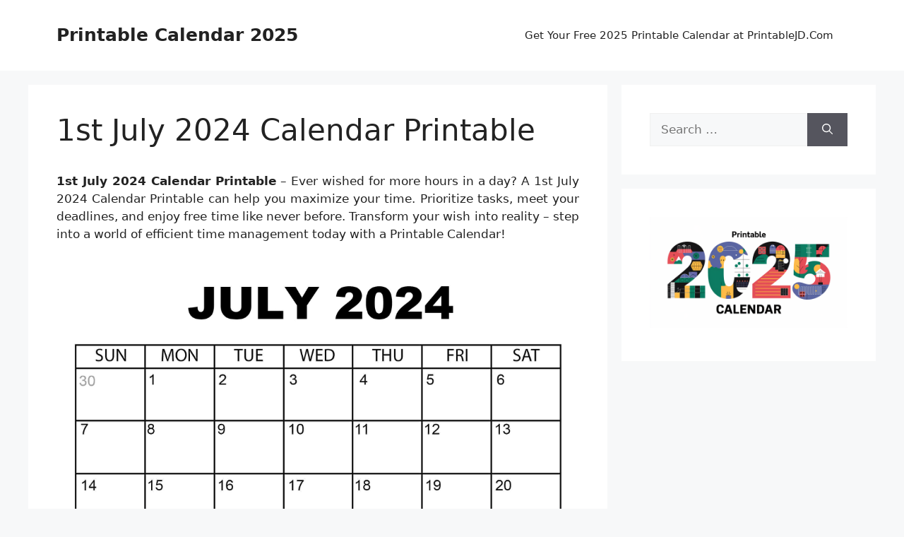

--- FILE ---
content_type: text/html; charset=UTF-8
request_url: https://gabelliniassociates.com/1st-july-2024-calendar-printable/
body_size: 8971
content:
<!DOCTYPE html>
<html lang="en-US" prefix="og: https://ogp.me/ns#">
<head>
	<meta charset="UTF-8">
	<meta name="viewport" content="width=device-width, initial-scale=1">
<!-- Search Engine Optimization by Rank Math - https://rankmath.com/ -->
<title>1st July 2024 Calendar Printable | Printable Calendar 2025</title>
<meta name="description" content="1st July 2024 Calendar Printable - Ever wished for more hours in a day? A 1st July 2024 Calendar Printable can help you maximize your time. Prioritize tasks,"/>
<meta name="robots" content="follow, index, max-snippet:-1, max-video-preview:-1, max-image-preview:large"/>
<link rel="canonical" href="https://gabelliniassociates.com/1st-july-2024-calendar-printable/" />
<meta property="og:locale" content="en_US" />
<meta property="og:type" content="article" />
<meta property="og:title" content="1st July 2024 Calendar Printable | Printable Calendar 2025" />
<meta property="og:description" content="1st July 2024 Calendar Printable - Ever wished for more hours in a day? A 1st July 2024 Calendar Printable can help you maximize your time. Prioritize tasks," />
<meta property="og:url" content="https://gabelliniassociates.com/1st-july-2024-calendar-printable/" />
<meta property="og:site_name" content="Printable Calendar 2024" />
<meta property="article:section" content="FREE Printable Calendar" />
<meta property="og:updated_time" content="2024-06-09T13:07:00+07:00" />
<meta property="og:image" content="https://gabelliniassociates.com/wp-content/uploads/2024/06/printable-july-2024-calendar-templates-with-holidays-in-1st-july-2024-calendar-printable.jpg" />
<meta property="og:image:secure_url" content="https://gabelliniassociates.com/wp-content/uploads/2024/06/printable-july-2024-calendar-templates-with-holidays-in-1st-july-2024-calendar-printable.jpg" />
<meta property="og:image:width" content="1200" />
<meta property="og:image:height" content="932" />
<meta property="og:image:alt" content="Printable July 2024 Calendar Templates With Holidays in 1st July 2024 Calendar Printable" />
<meta property="og:image:type" content="image/jpeg" />
<meta property="article:published_time" content="2024-05-21T07:04:36+07:00" />
<meta property="article:modified_time" content="2024-06-09T13:07:00+07:00" />
<meta name="twitter:card" content="summary_large_image" />
<meta name="twitter:title" content="1st July 2024 Calendar Printable | Printable Calendar 2025" />
<meta name="twitter:description" content="1st July 2024 Calendar Printable - Ever wished for more hours in a day? A 1st July 2024 Calendar Printable can help you maximize your time. Prioritize tasks," />
<meta name="twitter:image" content="https://gabelliniassociates.com/wp-content/uploads/2024/06/printable-july-2024-calendar-templates-with-holidays-in-1st-july-2024-calendar-printable.jpg" />
<meta name="twitter:label1" content="Written by" />
<meta name="twitter:data1" content="Gabelli Nias" />
<meta name="twitter:label2" content="Time to read" />
<meta name="twitter:data2" content="Less than a minute" />
<script type="application/ld+json" class="rank-math-schema">{"@context":"https://schema.org","@graph":[{"@type":["Person","Organization"],"@id":"https://gabelliniassociates.com/#person","name":"Printable Calendar 2024"},{"@type":"WebSite","@id":"https://gabelliniassociates.com/#website","url":"https://gabelliniassociates.com","name":"Printable Calendar 2024","publisher":{"@id":"https://gabelliniassociates.com/#person"},"inLanguage":"en-US"},{"@type":"ImageObject","@id":"https://gabelliniassociates.com/wp-content/uploads/2024/06/printable-july-2024-calendar-templates-with-holidays-in-1st-july-2024-calendar-printable.jpg","url":"https://gabelliniassociates.com/wp-content/uploads/2024/06/printable-july-2024-calendar-templates-with-holidays-in-1st-july-2024-calendar-printable.jpg","width":"1200","height":"932","caption":"Printable July 2024 Calendar Templates With Holidays in 1st July 2024 Calendar Printable","inLanguage":"en-US"},{"@type":"BreadcrumbList","@id":"https://gabelliniassociates.com/1st-july-2024-calendar-printable/#breadcrumb","itemListElement":[{"@type":"ListItem","position":"1","item":{"@id":"https://gabelliniassociates.com","name":"Home"}},{"@type":"ListItem","position":"2","item":{"@id":"https://gabelliniassociates.com/category/free-printable-calendar/","name":"FREE Printable Calendar"}},{"@type":"ListItem","position":"3","item":{"@id":"https://gabelliniassociates.com/1st-july-2024-calendar-printable/","name":"1st July 2024 Calendar Printable"}}]},{"@type":"WebPage","@id":"https://gabelliniassociates.com/1st-july-2024-calendar-printable/#webpage","url":"https://gabelliniassociates.com/1st-july-2024-calendar-printable/","name":"1st July 2024 Calendar Printable | Printable Calendar 2025","datePublished":"2024-05-21T07:04:36+07:00","dateModified":"2024-06-09T13:07:00+07:00","isPartOf":{"@id":"https://gabelliniassociates.com/#website"},"primaryImageOfPage":{"@id":"https://gabelliniassociates.com/wp-content/uploads/2024/06/printable-july-2024-calendar-templates-with-holidays-in-1st-july-2024-calendar-printable.jpg"},"inLanguage":"en-US","breadcrumb":{"@id":"https://gabelliniassociates.com/1st-july-2024-calendar-printable/#breadcrumb"}},{"@type":"Person","@id":"https://gabelliniassociates.com/author/bismillah/","name":"Gabelli Nias","url":"https://gabelliniassociates.com/author/bismillah/","image":{"@type":"ImageObject","@id":"https://secure.gravatar.com/avatar/83459821c4ceb6d96e6e37d463b63e83448d97844d61cf7505308ae53cc192fc?s=96&amp;d=mm&amp;r=g","url":"https://secure.gravatar.com/avatar/83459821c4ceb6d96e6e37d463b63e83448d97844d61cf7505308ae53cc192fc?s=96&amp;d=mm&amp;r=g","caption":"Gabelli Nias","inLanguage":"en-US"},"sameAs":["https://gabelliniassociates.com"]},{"@type":"BlogPosting","headline":"1st July 2024 Calendar Printable | Printable Calendar 2025","datePublished":"2024-05-21T07:04:36+07:00","dateModified":"2024-06-09T13:07:00+07:00","articleSection":"FREE Printable Calendar","author":{"@id":"https://gabelliniassociates.com/author/bismillah/","name":"Gabelli Nias"},"publisher":{"@id":"https://gabelliniassociates.com/#person"},"description":"1st July 2024 Calendar Printable - Ever wished for more hours in a day? A 1st July 2024 Calendar Printable can help you maximize your time. Prioritize tasks,","name":"1st July 2024 Calendar Printable | Printable Calendar 2025","@id":"https://gabelliniassociates.com/1st-july-2024-calendar-printable/#richSnippet","isPartOf":{"@id":"https://gabelliniassociates.com/1st-july-2024-calendar-printable/#webpage"},"image":{"@id":"https://gabelliniassociates.com/wp-content/uploads/2024/06/printable-july-2024-calendar-templates-with-holidays-in-1st-july-2024-calendar-printable.jpg"},"inLanguage":"en-US","mainEntityOfPage":{"@id":"https://gabelliniassociates.com/1st-july-2024-calendar-printable/#webpage"}}]}</script>
<!-- /Rank Math WordPress SEO plugin -->

<link rel="alternate" type="application/rss+xml" title="Printable Calendar 2025 &raquo; Feed" href="https://gabelliniassociates.com/feed/" />
<link rel="alternate" type="application/rss+xml" title="Printable Calendar 2025 &raquo; Comments Feed" href="https://gabelliniassociates.com/comments/feed/" />
<link rel="alternate" title="oEmbed (JSON)" type="application/json+oembed" href="https://gabelliniassociates.com/wp-json/oembed/1.0/embed?url=https%3A%2F%2Fgabelliniassociates.com%2F1st-july-2024-calendar-printable%2F" />
<link rel="alternate" title="oEmbed (XML)" type="text/xml+oembed" href="https://gabelliniassociates.com/wp-json/oembed/1.0/embed?url=https%3A%2F%2Fgabelliniassociates.com%2F1st-july-2024-calendar-printable%2F&#038;format=xml" />
<style id='wp-img-auto-sizes-contain-inline-css'>
img:is([sizes=auto i],[sizes^="auto," i]){contain-intrinsic-size:3000px 1500px}
/*# sourceURL=wp-img-auto-sizes-contain-inline-css */
</style>
<style id='wp-emoji-styles-inline-css'>

	img.wp-smiley, img.emoji {
		display: inline !important;
		border: none !important;
		box-shadow: none !important;
		height: 1em !important;
		width: 1em !important;
		margin: 0 0.07em !important;
		vertical-align: -0.1em !important;
		background: none !important;
		padding: 0 !important;
	}
/*# sourceURL=wp-emoji-styles-inline-css */
</style>
<link rel='stylesheet' id='generate-style-css' href='https://gabelliniassociates.com/wp-content/themes/generatepress/assets/css/main.min.css?ver=3.6.1' media='all' />
<style id='generate-style-inline-css'>
body{background-color:var(--base-2);color:var(--contrast);}a{color:var(--accent);}a{text-decoration:underline;}.entry-title a, .site-branding a, a.button, .wp-block-button__link, .main-navigation a{text-decoration:none;}a:hover, a:focus, a:active{color:var(--contrast);}.wp-block-group__inner-container{max-width:1200px;margin-left:auto;margin-right:auto;}:root{--contrast:#222222;--contrast-2:#575760;--contrast-3:#b2b2be;--base:#f0f0f0;--base-2:#f7f8f9;--base-3:#ffffff;--accent:#1e73be;}:root .has-contrast-color{color:var(--contrast);}:root .has-contrast-background-color{background-color:var(--contrast);}:root .has-contrast-2-color{color:var(--contrast-2);}:root .has-contrast-2-background-color{background-color:var(--contrast-2);}:root .has-contrast-3-color{color:var(--contrast-3);}:root .has-contrast-3-background-color{background-color:var(--contrast-3);}:root .has-base-color{color:var(--base);}:root .has-base-background-color{background-color:var(--base);}:root .has-base-2-color{color:var(--base-2);}:root .has-base-2-background-color{background-color:var(--base-2);}:root .has-base-3-color{color:var(--base-3);}:root .has-base-3-background-color{background-color:var(--base-3);}:root .has-accent-color{color:var(--accent);}:root .has-accent-background-color{background-color:var(--accent);}.top-bar{background-color:#636363;color:#ffffff;}.top-bar a{color:#ffffff;}.top-bar a:hover{color:#303030;}.site-header{background-color:var(--base-3);}.main-title a,.main-title a:hover{color:var(--contrast);}.site-description{color:var(--contrast-2);}.mobile-menu-control-wrapper .menu-toggle,.mobile-menu-control-wrapper .menu-toggle:hover,.mobile-menu-control-wrapper .menu-toggle:focus,.has-inline-mobile-toggle #site-navigation.toggled{background-color:rgba(0, 0, 0, 0.02);}.main-navigation,.main-navigation ul ul{background-color:var(--base-3);}.main-navigation .main-nav ul li a, .main-navigation .menu-toggle, .main-navigation .menu-bar-items{color:var(--contrast);}.main-navigation .main-nav ul li:not([class*="current-menu-"]):hover > a, .main-navigation .main-nav ul li:not([class*="current-menu-"]):focus > a, .main-navigation .main-nav ul li.sfHover:not([class*="current-menu-"]) > a, .main-navigation .menu-bar-item:hover > a, .main-navigation .menu-bar-item.sfHover > a{color:var(--accent);}button.menu-toggle:hover,button.menu-toggle:focus{color:var(--contrast);}.main-navigation .main-nav ul li[class*="current-menu-"] > a{color:var(--accent);}.navigation-search input[type="search"],.navigation-search input[type="search"]:active, .navigation-search input[type="search"]:focus, .main-navigation .main-nav ul li.search-item.active > a, .main-navigation .menu-bar-items .search-item.active > a{color:var(--accent);}.main-navigation ul ul{background-color:var(--base);}.separate-containers .inside-article, .separate-containers .comments-area, .separate-containers .page-header, .one-container .container, .separate-containers .paging-navigation, .inside-page-header{background-color:var(--base-3);}.entry-title a{color:var(--contrast);}.entry-title a:hover{color:var(--contrast-2);}.entry-meta{color:var(--contrast-2);}.sidebar .widget{background-color:var(--base-3);}.footer-widgets{background-color:var(--base-3);}.site-info{background-color:var(--base-3);}input[type="text"],input[type="email"],input[type="url"],input[type="password"],input[type="search"],input[type="tel"],input[type="number"],textarea,select{color:var(--contrast);background-color:var(--base-2);border-color:var(--base);}input[type="text"]:focus,input[type="email"]:focus,input[type="url"]:focus,input[type="password"]:focus,input[type="search"]:focus,input[type="tel"]:focus,input[type="number"]:focus,textarea:focus,select:focus{color:var(--contrast);background-color:var(--base-2);border-color:var(--contrast-3);}button,html input[type="button"],input[type="reset"],input[type="submit"],a.button,a.wp-block-button__link:not(.has-background){color:#ffffff;background-color:#55555e;}button:hover,html input[type="button"]:hover,input[type="reset"]:hover,input[type="submit"]:hover,a.button:hover,button:focus,html input[type="button"]:focus,input[type="reset"]:focus,input[type="submit"]:focus,a.button:focus,a.wp-block-button__link:not(.has-background):active,a.wp-block-button__link:not(.has-background):focus,a.wp-block-button__link:not(.has-background):hover{color:#ffffff;background-color:#3f4047;}a.generate-back-to-top{background-color:rgba( 0,0,0,0.4 );color:#ffffff;}a.generate-back-to-top:hover,a.generate-back-to-top:focus{background-color:rgba( 0,0,0,0.6 );color:#ffffff;}:root{--gp-search-modal-bg-color:var(--base-3);--gp-search-modal-text-color:var(--contrast);--gp-search-modal-overlay-bg-color:rgba(0,0,0,0.2);}@media (max-width:768px){.main-navigation .menu-bar-item:hover > a, .main-navigation .menu-bar-item.sfHover > a{background:none;color:var(--contrast);}}.nav-below-header .main-navigation .inside-navigation.grid-container, .nav-above-header .main-navigation .inside-navigation.grid-container{padding:0px 20px 0px 20px;}.site-main .wp-block-group__inner-container{padding:40px;}.separate-containers .paging-navigation{padding-top:20px;padding-bottom:20px;}.entry-content .alignwide, body:not(.no-sidebar) .entry-content .alignfull{margin-left:-40px;width:calc(100% + 80px);max-width:calc(100% + 80px);}.rtl .menu-item-has-children .dropdown-menu-toggle{padding-left:20px;}.rtl .main-navigation .main-nav ul li.menu-item-has-children > a{padding-right:20px;}@media (max-width:768px){.separate-containers .inside-article, .separate-containers .comments-area, .separate-containers .page-header, .separate-containers .paging-navigation, .one-container .site-content, .inside-page-header{padding:30px;}.site-main .wp-block-group__inner-container{padding:30px;}.inside-top-bar{padding-right:30px;padding-left:30px;}.inside-header{padding-right:30px;padding-left:30px;}.widget-area .widget{padding-top:30px;padding-right:30px;padding-bottom:30px;padding-left:30px;}.footer-widgets-container{padding-top:30px;padding-right:30px;padding-bottom:30px;padding-left:30px;}.inside-site-info{padding-right:30px;padding-left:30px;}.entry-content .alignwide, body:not(.no-sidebar) .entry-content .alignfull{margin-left:-30px;width:calc(100% + 60px);max-width:calc(100% + 60px);}.one-container .site-main .paging-navigation{margin-bottom:20px;}}/* End cached CSS */.is-right-sidebar{width:30%;}.is-left-sidebar{width:30%;}.site-content .content-area{width:70%;}@media (max-width:768px){.main-navigation .menu-toggle,.sidebar-nav-mobile:not(#sticky-placeholder){display:block;}.main-navigation ul,.gen-sidebar-nav,.main-navigation:not(.slideout-navigation):not(.toggled) .main-nav > ul,.has-inline-mobile-toggle #site-navigation .inside-navigation > *:not(.navigation-search):not(.main-nav){display:none;}.nav-align-right .inside-navigation,.nav-align-center .inside-navigation{justify-content:space-between;}.has-inline-mobile-toggle .mobile-menu-control-wrapper{display:flex;flex-wrap:wrap;}.has-inline-mobile-toggle .inside-header{flex-direction:row;text-align:left;flex-wrap:wrap;}.has-inline-mobile-toggle .header-widget,.has-inline-mobile-toggle #site-navigation{flex-basis:100%;}.nav-float-left .has-inline-mobile-toggle #site-navigation{order:10;}}
/*# sourceURL=generate-style-inline-css */
</style>
<link rel="https://api.w.org/" href="https://gabelliniassociates.com/wp-json/" /><link rel="alternate" title="JSON" type="application/json" href="https://gabelliniassociates.com/wp-json/wp/v2/posts/21668" /><link rel="EditURI" type="application/rsd+xml" title="RSD" href="https://gabelliniassociates.com/xmlrpc.php?rsd" />
<meta name="generator" content="WordPress 6.9" />
<link rel='shortlink' href='https://gabelliniassociates.com/?p=21668' />
<link rel="stylesheet" href="https://gabelliniassociates.com/wp-content/plugins/ar-widget/css/style.css"></head>

<body class="wp-singular post-template-default single single-post postid-21668 single-format-standard wp-embed-responsive wp-theme-generatepress post-image-above-header post-image-aligned-center right-sidebar nav-float-right separate-containers header-aligned-left dropdown-hover" itemtype="https://schema.org/Blog" itemscope>
	<a class="screen-reader-text skip-link" href="#content" title="Skip to content">Skip to content</a>		<header class="site-header has-inline-mobile-toggle" id="masthead" aria-label="Site"  itemtype="https://schema.org/WPHeader" itemscope>
			<div class="inside-header grid-container">
				<div class="site-branding">
						<p class="main-title" itemprop="headline">
					<a href="https://gabelliniassociates.com/" rel="home">Printable Calendar 2025</a>
				</p>
						
					</div>	<nav class="main-navigation mobile-menu-control-wrapper" id="mobile-menu-control-wrapper" aria-label="Mobile Toggle">
				<button data-nav="site-navigation" class="menu-toggle" aria-controls="primary-menu" aria-expanded="false">
			<span class="gp-icon icon-menu-bars"><svg viewBox="0 0 512 512" aria-hidden="true" xmlns="http://www.w3.org/2000/svg" width="1em" height="1em"><path d="M0 96c0-13.255 10.745-24 24-24h464c13.255 0 24 10.745 24 24s-10.745 24-24 24H24c-13.255 0-24-10.745-24-24zm0 160c0-13.255 10.745-24 24-24h464c13.255 0 24 10.745 24 24s-10.745 24-24 24H24c-13.255 0-24-10.745-24-24zm0 160c0-13.255 10.745-24 24-24h464c13.255 0 24 10.745 24 24s-10.745 24-24 24H24c-13.255 0-24-10.745-24-24z" /></svg><svg viewBox="0 0 512 512" aria-hidden="true" xmlns="http://www.w3.org/2000/svg" width="1em" height="1em"><path d="M71.029 71.029c9.373-9.372 24.569-9.372 33.942 0L256 222.059l151.029-151.03c9.373-9.372 24.569-9.372 33.942 0 9.372 9.373 9.372 24.569 0 33.942L289.941 256l151.03 151.029c9.372 9.373 9.372 24.569 0 33.942-9.373 9.372-24.569 9.372-33.942 0L256 289.941l-151.029 151.03c-9.373 9.372-24.569 9.372-33.942 0-9.372-9.373-9.372-24.569 0-33.942L222.059 256 71.029 104.971c-9.372-9.373-9.372-24.569 0-33.942z" /></svg></span><span class="screen-reader-text">Menu</span>		</button>
	</nav>
			<nav class="main-navigation sub-menu-right" id="site-navigation" aria-label="Primary"  itemtype="https://schema.org/SiteNavigationElement" itemscope>
			<div class="inside-navigation grid-container">
								<button class="menu-toggle" aria-controls="primary-menu" aria-expanded="false">
					<span class="gp-icon icon-menu-bars"><svg viewBox="0 0 512 512" aria-hidden="true" xmlns="http://www.w3.org/2000/svg" width="1em" height="1em"><path d="M0 96c0-13.255 10.745-24 24-24h464c13.255 0 24 10.745 24 24s-10.745 24-24 24H24c-13.255 0-24-10.745-24-24zm0 160c0-13.255 10.745-24 24-24h464c13.255 0 24 10.745 24 24s-10.745 24-24 24H24c-13.255 0-24-10.745-24-24zm0 160c0-13.255 10.745-24 24-24h464c13.255 0 24 10.745 24 24s-10.745 24-24 24H24c-13.255 0-24-10.745-24-24z" /></svg><svg viewBox="0 0 512 512" aria-hidden="true" xmlns="http://www.w3.org/2000/svg" width="1em" height="1em"><path d="M71.029 71.029c9.373-9.372 24.569-9.372 33.942 0L256 222.059l151.029-151.03c9.373-9.372 24.569-9.372 33.942 0 9.372 9.373 9.372 24.569 0 33.942L289.941 256l151.03 151.029c9.372 9.373 9.372 24.569 0 33.942-9.373 9.372-24.569 9.372-33.942 0L256 289.941l-151.029 151.03c-9.373 9.372-24.569 9.372-33.942 0-9.372-9.373-9.372-24.569 0-33.942L222.059 256 71.029 104.971c-9.372-9.373-9.372-24.569 0-33.942z" /></svg></span><span class="mobile-menu">Menu</span>				</button>
						<div id="primary-menu" class="main-nav">
			<ul class="menu sf-menu">
				<li class="page_item page-item-28271"><a href="https://gabelliniassociates.com/2025-printable-calendar-printablejd-com/">Get Your Free 2025 Printable Calendar at PrintableJD.Com</a></li>
			</ul>
		</div>
					</div>
		</nav>
					</div>
		</header>
		
	<div class="site grid-container container hfeed" id="page">
				<div class="site-content" id="content">
			
	<div class="content-area" id="primary">
		<main class="site-main" id="main">
			
<article id="post-21668" class="post-21668 post type-post status-publish format-standard has-post-thumbnail hentry category-free-printable-calendar" itemtype="https://schema.org/CreativeWork" itemscope>
	<div class="inside-article">
					<header class="entry-header">
				<h1 class="entry-title" itemprop="headline">1st July 2024 Calendar Printable</h1>			</header>
			
		<div class="entry-content" itemprop="text">
			<p style="text-align: justify;"><strong>1st July 2024 Calendar Printable</strong> &#8211; Ever wished for more hours in a day? A 1st July 2024 Calendar Printable can help you maximize your time. Prioritize tasks, meet your deadlines, and enjoy free time like never before. Transform your wish into reality &#8211; step into a world of efficient time management today with a Printable Calendar!</p>
<p style="text-align: center;"><img decoding="async" src="https://gabelliniassociates.com/wp-content/uploads/2024/06/printable-july-2024-calendar-in-1st-july-2024-calendar-printable.jpg" alt="Printable July 2024 Calendar in 1st July 2024 Calendar Printable"]</p>
<h2>Don&#8217;t Wait! Get Your July 1st, 2024 Calendar Now!</h2>
<p>Are you ready to kick off the second half of the year in style? Don&#8217;t wait any longer &#8211; grab your July 1st, 2024 calendar now and start planning for an amazing month ahead! Our beautifully designed calendar is perfect for keeping track of appointments, birthdays, special events, and more. With colorful layouts and plenty of space for notes, you&#8217;ll never miss a beat with our July 1st calendar by your side.</p>
<p>Don&#8217;t let time slip away &#8211; get your hands on our July 1st, 2024 calendar today and start organizing your life like never before. Whether you&#8217;re a busy parent juggling work and family commitments, a student with a hectic schedule, or just someone who loves to stay organized, our calendar is the perfect tool to help you stay on track and make the most of each day. Don&#8217;t wait until July 1st rolls around &#8211; be prepared and get your calendar now!</p>
<h2>Plan Ahead with Our Stunning July 1st Calendar!</h2>
<p>Looking for a way to stay ahead of the game and plan for success? Our stunning July 1st, 2024 calendar is here to help! With eye-catching designs and practical layouts, our calendar is the perfect tool to help you stay organized and on top of your commitments. Whether you&#8217;re looking to schedule appointments, set goals, or simply keep track of important dates, our calendar has you covered.</p>
<p>Start planning ahead and get a head start on the month of July with our beautifully designed calendar. With plenty of space for notes and reminders, our calendar will help you stay focused and motivated as you work towards your goals. Don&#8217;t wait until the last minute to get organized &#8211; take charge of your schedule and get your hands on our July 1st calendar today!</p>
<p>Get ready to take on the month of July in style with our July 1st, 2024 calendar! Don&#8217;t wait any longer &#8211; start planning ahead and get organized with our stunning calendar. With colorful designs and plenty of space for notes, our calendar is the perfect tool to help you stay on track and make the most of each day. Don&#8217;t miss out &#8211; get your calendar now!</p>
<h2>Conclusion</h2>
<p>Don&#8217;t let the month of July catch you off guard &#8211; plan ahead and get your hands on our July 1st, 2024 calendar today! With beautiful designs and practical layouts, our calendar is the perfect tool to help you stay organized and on top of your commitments. Don&#8217;t wait until it&#8217;s too late &#8211; start planning for success now with our stunning July 1st calendar!</p>
<p style="text-align: center;"><img decoding="async" src="https://gabelliniassociates.com/wp-content/uploads/2024/06/july-2024-calendar-printable-within-1st-july-2024-calendar-printable.gif" alt="July 2024 Calendar Printable within 1St July 2024 Calendar Printable"]</p>
<p style="text-align: center;"><img decoding="async" src="https://gabelliniassociates.com/wp-content/uploads/2024/06/printable-july-2024-calendar-within-1st-july-2024-calendar-printable.jpg" alt="Printable July 2024 Calendar within 1st July 2024 Calendar Printable"]</p>
<p style="text-align: center;"><img decoding="async" src="https://gabelliniassociates.com/wp-content/uploads/2024/06/printable-july-2024-calendar-templates-with-holidays-in-1st-july-2024-calendar-printable.jpg" alt="Printable July 2024 Calendar Templates With Holidays in 1st July 2024 Calendar Printable"]</p>
<p><strong>RELATED FREE PRINTABLES&#8230;</strong></p>

<p><strong>Copyright Notice:</strong></p>
<p><em>All visuals presented on this website are gathered from the internet and the copyright remains with their original owners. If you are the copyright owner of any image and require its removal, please do reach out to us.</em></p>
		</div>

				<footer class="entry-meta" aria-label="Entry meta">
			<span class="cat-links"><span class="gp-icon icon-categories"><svg viewBox="0 0 512 512" aria-hidden="true" xmlns="http://www.w3.org/2000/svg" width="1em" height="1em"><path d="M0 112c0-26.51 21.49-48 48-48h110.014a48 48 0 0143.592 27.907l12.349 26.791A16 16 0 00228.486 128H464c26.51 0 48 21.49 48 48v224c0 26.51-21.49 48-48 48H48c-26.51 0-48-21.49-48-48V112z" /></svg></span><span class="screen-reader-text">Categories </span><a href="https://gabelliniassociates.com/category/free-printable-calendar/" rel="category tag">FREE Printable Calendar</a></span> 		<nav id="nav-below" class="post-navigation" aria-label="Posts">
			<div class="nav-previous"><span class="gp-icon icon-arrow-left"><svg viewBox="0 0 192 512" aria-hidden="true" xmlns="http://www.w3.org/2000/svg" width="1em" height="1em" fill-rule="evenodd" clip-rule="evenodd" stroke-linejoin="round" stroke-miterlimit="1.414"><path d="M178.425 138.212c0 2.265-1.133 4.813-2.832 6.512L64.276 256.001l111.317 111.277c1.7 1.7 2.832 4.247 2.832 6.513 0 2.265-1.133 4.813-2.832 6.512L161.43 394.46c-1.7 1.7-4.249 2.832-6.514 2.832-2.266 0-4.816-1.133-6.515-2.832L16.407 262.514c-1.699-1.7-2.832-4.248-2.832-6.513 0-2.265 1.133-4.813 2.832-6.512l131.994-131.947c1.7-1.699 4.249-2.831 6.515-2.831 2.265 0 4.815 1.132 6.514 2.831l14.163 14.157c1.7 1.7 2.832 3.965 2.832 6.513z" fill-rule="nonzero" /></svg></span><span class="prev"><a href="https://gabelliniassociates.com/may-june-july-august-2024-calendar/" rel="prev">May June July August 2024 Calendar</a></span></div><div class="nav-next"><span class="gp-icon icon-arrow-right"><svg viewBox="0 0 192 512" aria-hidden="true" xmlns="http://www.w3.org/2000/svg" width="1em" height="1em" fill-rule="evenodd" clip-rule="evenodd" stroke-linejoin="round" stroke-miterlimit="1.414"><path d="M178.425 256.001c0 2.266-1.133 4.815-2.832 6.515L43.599 394.509c-1.7 1.7-4.248 2.833-6.514 2.833s-4.816-1.133-6.515-2.833l-14.163-14.162c-1.699-1.7-2.832-3.966-2.832-6.515 0-2.266 1.133-4.815 2.832-6.515l111.317-111.316L16.407 144.685c-1.699-1.7-2.832-4.249-2.832-6.515s1.133-4.815 2.832-6.515l14.163-14.162c1.7-1.7 4.249-2.833 6.515-2.833s4.815 1.133 6.514 2.833l131.994 131.993c1.7 1.7 2.832 4.249 2.832 6.515z" fill-rule="nonzero" /></svg></span><span class="next"><a href="https://gabelliniassociates.com/printable-2024-calendar-july/" rel="next">Printable 2024 Calendar July</a></span></div>		</nav>
				</footer>
			</div>
</article>
		</main>
	</div>

	<div class="widget-area sidebar is-right-sidebar" id="right-sidebar">
	<div class="inside-right-sidebar">
		<aside id="search-2" class="widget inner-padding widget_search"><form method="get" class="search-form" action="https://gabelliniassociates.com/">
	<label>
		<span class="screen-reader-text">Search for:</span>
		<input type="search" class="search-field" placeholder="Search &hellip;" value="" name="s" title="Search for:">
	</label>
	<button class="search-submit" aria-label="Search"><span class="gp-icon icon-search"><svg viewBox="0 0 512 512" aria-hidden="true" xmlns="http://www.w3.org/2000/svg" width="1em" height="1em"><path fill-rule="evenodd" clip-rule="evenodd" d="M208 48c-88.366 0-160 71.634-160 160s71.634 160 160 160 160-71.634 160-160S296.366 48 208 48zM0 208C0 93.125 93.125 0 208 0s208 93.125 208 208c0 48.741-16.765 93.566-44.843 129.024l133.826 134.018c9.366 9.379 9.355 24.575-.025 33.941-9.379 9.366-24.575 9.355-33.941-.025L337.238 370.987C301.747 399.167 256.839 416 208 416 93.125 416 0 322.875 0 208z" /></svg></span></button></form>
</aside><aside id="custom_html-2" class="widget_text widget inner-padding widget_custom_html"><div class="textwidget custom-html-widget"><a href="https://gabelliniassociates.com/2025-printable-calendar-printablejd-com/" target="_blank"><img src="https://gabelliniassociates.com/wp-content/uploads/2024/08/Calendar-2025-PrintableJD.png" alt="Printable 2025 Calendar" style="width: 100%; height: auto;">
</a></div></aside>	</div>
</div>

	</div>
</div>


<div class="site-footer">
			<footer class="site-info" aria-label="Site"  itemtype="https://schema.org/WPFooter" itemscope>
			<div class="inside-site-info grid-container">
								<div class="copyright-bar">
					2023 © Gabelliniassociates.com				</div>
			</div>
		</footer>
		</div>

<script type="speculationrules">
{"prefetch":[{"source":"document","where":{"and":[{"href_matches":"/*"},{"not":{"href_matches":["/wp-*.php","/wp-admin/*","/wp-content/uploads/*","/wp-content/*","/wp-content/plugins/*","/wp-content/themes/generatepress/*","/*\\?(.+)"]}},{"not":{"selector_matches":"a[rel~=\"nofollow\"]"}},{"not":{"selector_matches":".no-prefetch, .no-prefetch a"}}]},"eagerness":"conservative"}]}
</script>
<script id="generate-a11y">
!function(){"use strict";if("querySelector"in document&&"addEventListener"in window){var e=document.body;e.addEventListener("pointerdown",(function(){e.classList.add("using-mouse")}),{passive:!0}),e.addEventListener("keydown",(function(){e.classList.remove("using-mouse")}),{passive:!0})}}();
</script>
<script id="generate-menu-js-before">
var generatepressMenu = {"toggleOpenedSubMenus":true,"openSubMenuLabel":"Open Sub-Menu","closeSubMenuLabel":"Close Sub-Menu"};
//# sourceURL=generate-menu-js-before
</script>
<script src="https://gabelliniassociates.com/wp-content/themes/generatepress/assets/js/menu.min.js?ver=3.6.1" id="generate-menu-js"></script>
<script id="wp-emoji-settings" type="application/json">
{"baseUrl":"https://s.w.org/images/core/emoji/17.0.2/72x72/","ext":".png","svgUrl":"https://s.w.org/images/core/emoji/17.0.2/svg/","svgExt":".svg","source":{"concatemoji":"https://gabelliniassociates.com/wp-includes/js/wp-emoji-release.min.js?ver=6.9"}}
</script>
<script type="module">
/*! This file is auto-generated */
const a=JSON.parse(document.getElementById("wp-emoji-settings").textContent),o=(window._wpemojiSettings=a,"wpEmojiSettingsSupports"),s=["flag","emoji"];function i(e){try{var t={supportTests:e,timestamp:(new Date).valueOf()};sessionStorage.setItem(o,JSON.stringify(t))}catch(e){}}function c(e,t,n){e.clearRect(0,0,e.canvas.width,e.canvas.height),e.fillText(t,0,0);t=new Uint32Array(e.getImageData(0,0,e.canvas.width,e.canvas.height).data);e.clearRect(0,0,e.canvas.width,e.canvas.height),e.fillText(n,0,0);const a=new Uint32Array(e.getImageData(0,0,e.canvas.width,e.canvas.height).data);return t.every((e,t)=>e===a[t])}function p(e,t){e.clearRect(0,0,e.canvas.width,e.canvas.height),e.fillText(t,0,0);var n=e.getImageData(16,16,1,1);for(let e=0;e<n.data.length;e++)if(0!==n.data[e])return!1;return!0}function u(e,t,n,a){switch(t){case"flag":return n(e,"\ud83c\udff3\ufe0f\u200d\u26a7\ufe0f","\ud83c\udff3\ufe0f\u200b\u26a7\ufe0f")?!1:!n(e,"\ud83c\udde8\ud83c\uddf6","\ud83c\udde8\u200b\ud83c\uddf6")&&!n(e,"\ud83c\udff4\udb40\udc67\udb40\udc62\udb40\udc65\udb40\udc6e\udb40\udc67\udb40\udc7f","\ud83c\udff4\u200b\udb40\udc67\u200b\udb40\udc62\u200b\udb40\udc65\u200b\udb40\udc6e\u200b\udb40\udc67\u200b\udb40\udc7f");case"emoji":return!a(e,"\ud83e\u1fac8")}return!1}function f(e,t,n,a){let r;const o=(r="undefined"!=typeof WorkerGlobalScope&&self instanceof WorkerGlobalScope?new OffscreenCanvas(300,150):document.createElement("canvas")).getContext("2d",{willReadFrequently:!0}),s=(o.textBaseline="top",o.font="600 32px Arial",{});return e.forEach(e=>{s[e]=t(o,e,n,a)}),s}function r(e){var t=document.createElement("script");t.src=e,t.defer=!0,document.head.appendChild(t)}a.supports={everything:!0,everythingExceptFlag:!0},new Promise(t=>{let n=function(){try{var e=JSON.parse(sessionStorage.getItem(o));if("object"==typeof e&&"number"==typeof e.timestamp&&(new Date).valueOf()<e.timestamp+604800&&"object"==typeof e.supportTests)return e.supportTests}catch(e){}return null}();if(!n){if("undefined"!=typeof Worker&&"undefined"!=typeof OffscreenCanvas&&"undefined"!=typeof URL&&URL.createObjectURL&&"undefined"!=typeof Blob)try{var e="postMessage("+f.toString()+"("+[JSON.stringify(s),u.toString(),c.toString(),p.toString()].join(",")+"));",a=new Blob([e],{type:"text/javascript"});const r=new Worker(URL.createObjectURL(a),{name:"wpTestEmojiSupports"});return void(r.onmessage=e=>{i(n=e.data),r.terminate(),t(n)})}catch(e){}i(n=f(s,u,c,p))}t(n)}).then(e=>{for(const n in e)a.supports[n]=e[n],a.supports.everything=a.supports.everything&&a.supports[n],"flag"!==n&&(a.supports.everythingExceptFlag=a.supports.everythingExceptFlag&&a.supports[n]);var t;a.supports.everythingExceptFlag=a.supports.everythingExceptFlag&&!a.supports.flag,a.supports.everything||((t=a.source||{}).concatemoji?r(t.concatemoji):t.wpemoji&&t.twemoji&&(r(t.twemoji),r(t.wpemoji)))});
//# sourceURL=https://gabelliniassociates.com/wp-includes/js/wp-emoji-loader.min.js
</script>

<script defer src="https://static.cloudflareinsights.com/beacon.min.js/vcd15cbe7772f49c399c6a5babf22c1241717689176015" integrity="sha512-ZpsOmlRQV6y907TI0dKBHq9Md29nnaEIPlkf84rnaERnq6zvWvPUqr2ft8M1aS28oN72PdrCzSjY4U6VaAw1EQ==" data-cf-beacon='{"version":"2024.11.0","token":"4fdf70832962405f837133d254cf0604","r":1,"server_timing":{"name":{"cfCacheStatus":true,"cfEdge":true,"cfExtPri":true,"cfL4":true,"cfOrigin":true,"cfSpeedBrain":true},"location_startswith":null}}' crossorigin="anonymous"></script>
</body>
</html>
